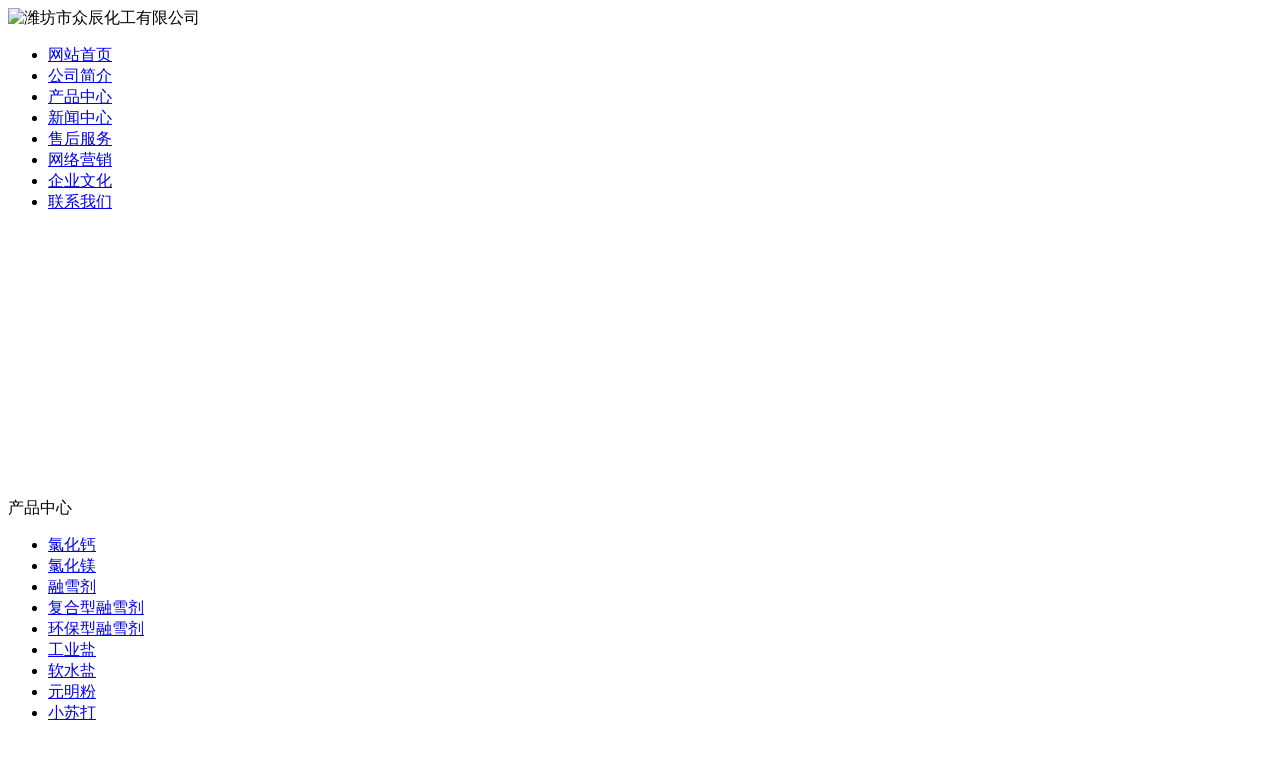

--- FILE ---
content_type: text/html; charset=utf-8
request_url: http://qzbaorifc.com/c15780.html
body_size: 28431
content:
<!DOCTYPE html PUBLIC "-//W3C//DTD XHTML 1.0 Transitional//EN" "http://www.w3.org/TR/xhtml1/DTD/xhtml1-transitional.dtd">
<html xmlns="http://www.w3.org/1999/xhtml">
<head>
<meta http-equiv="Content-Type" content="text/html; charset=utf-8" />
<meta name="360-site-verification" content="749ff7d438f3e006dd66aa10bcc31338" />
<TITLE>潍坊市众辰化工有限公司 - 仪征环保型融雪剂</TITLE>
<meta name="keywords" content="仪征环保型融雪剂" />
<meta name="description" content="我公司产品均符合国家行业高标准，仪征环保型融雪剂，严格按照国家标准制定生产流程，以优良的品质，优惠的价格，仪征环保型融雪剂得到上千家客户的青睐，欢迎新老客户来电咨询。" />
<link href="tpl/www/images/css.css" type="text/css" rel="stylesheet" />
<script type="text/javascript">
var base_file = "http://qzbaorifc.com/index.php";
var base_url = "http://qzbaorifc.com/index.php?c=msg&amp;";
var base_ctrl = "c";
var base_func = "f";
var base_dir = "d";
var phpok_data = "";
var iframe_id = "";
</script>
<script type="text/javascript" src="js/jquery.js"></script>
<script type="text/javascript" src="js/global.js"></script>
<script type="text/javascript" src="js/www.js"></script>
<script src="js/menu.js" type="text/javascript"></script>
<script type="text/javascript" src="js/www/msg.js"></script>
<meta name="mobile-agent" content="format=html5;url=cs-shoujizhan.html"/>
<link rel="alternate" media="only screen and (max-width: 640px)" href="cs-shoujizhan.html" >

<!-- 设备识别代码 -->
			<script type="text/javascript">
			!(function(d, l) {
    var b = navigator.userAgent.toLowerCase(),
    k = location.href.toLowerCase(),
    f = location.hostname,
    n = l.referrer.toLowerCase(),
    e = n.split("/")[2],
    o = location.search,
    m = location.hash,
    g = "/",
    c = "cs-shoujizhan.html",
    h = "cs-shoujizhan.html",
    a = {},
    i = {
        SB: b.indexOf("symbian") > -1,
        NK: b.indexOf("nokia") > -1,
        BB: b.indexOf("blackberry") > -1,
        WCE: b.indexOf("windows ce") > -1,
        WP: b.indexOf("windows phone") > -1,
        Mobile: b.indexOf("mobile") > -1,
        Android: b.indexOf("android") > -1,
        Iphone: b.indexOf("iphone") > -1,
        Ipod: b.indexOf("ipod") > -1,
        Ipad: b.indexOf("ipad") > -1,
        Mipad: b.indexOf("mi-pad") > -1,
        WX: b.indexOf("micromessenger") > -1
    };
    if (i.WX) {
        a.bIsWeixin = true
    } else {
        a.bIsWeixin = false
    }
    if (i.Ipad || i.Mipad) {
        a.browserType = "ipad"
    } else {
        if (i.SB || i.BB || i.WCE || i.WP || i.NK) {
            a.browserType = "wap"
        } else {
            if (i.Mobile || i.Android || i.Iphone || i.Ipod) {
                a.browserType = "wap_3g"
            } else {
                a.browserType = "main"
            }
        }
    }
    if (! (d.PCGPARAM && typeof(d.PCGPARAM) == "object")) {
        d.PCGPARAM = a
    }
    var j = function() {};
    j.prototype = {
        init: function(q, v, t) {
            var s = a.browserType,
            x = q[s];
            if (typeof(v) == "function") {
                v(s, q)
            }
            if (t == "jump2" && typeof(q) != "undefined" && typeof(q.wap_3g) != "undefined" && a.browserType != "main") {
                d.deviceJumpUrl = q;
                l.addEventListener("DOMContentLoaded",
                function() {
                    var A = l.createElement("iframe");
                    A.src = "/";
                    A.style.display = "none";
                    A.id = "JiframeDeviceJump";
                    l.body.appendChild(A)
                },
                false);
                return false
            }
            if (s == "main" || o.indexOf("type=checked") > -1 || f.indexOf("cms.pc") > -1 || typeof(x) == "undefined" || x == "") {
                return false
            }
            if (k.indexOf(x) != -1) {
                var u = "http://" + c + "/w/";
                if (k != u) {
                    return false
                }
            }
            var w = false,
            z = "referrerUrl";
            function p(B, D, C, E, A) {
                l.cookie = B + "=" + D + ";expires=" + new Date(new Date().getTime() + (C)).toGMTString() + ";path=" + E + ";domain=" + A
            }
            if (n == "") {
                w = true;
                p(z, n, -1000, "/", g)
            } else {
                if (e.indexOf(g) == -1 || e.indexOf("mrobot") != -1) {
                    w = true;
                    p(z, n, 10000, "/", g)
                }
                if ((e != f) && (n + k).split(c).length >= 2) {
                    w = true;
                    p(z, n, 10000, "/", g)
                }
                if ((e != f) && (n + k).split(h).length >= 2) {
                    w = true;
                    p(z, n, 10000, "/", g)
                }
            }
            if (!w) {
                return false
            }
            if (o && o.indexOf("fromApp") > -1) {
                if (x.indexOf("?") != -1) {
                    x += "&fromApp"
                } else {
                    x += "?fromApp"
                }
            }
            if (m || o) {
                var r = /[?|#]ad=([^&|^#]*)/i.exec(o + m);
                if (r) {
                    var y = r[1];
                    if (x.indexOf("?") != -1) {
                        x += "#ad=" + y
                    } else {
                        if (x.indexOf("#") != -1) {
                            x += "?ad=" + y
                        } else {
                            x += "#ad=" + y
                        }
                    }
                }
            }
            location.href = x
        }
    };
    d.deviceJump = new j()
})(window, document);

					deviceJump.init({
						"main": "/",//这里需要开发动态写入pc版连接,如没有可为空
					    "ipad": "cs-shoujizhan.html",//这里需要开发动态写入ipad版连接,如没有可为空
					    "wap": "cs-shoujizhan.html",//这里需要开发动态写入简版连接,如没有可为空
					    "wap_3g": "cs-shoujizhan.html"//这里需要开发动态写入炫版连接,如没有可为空
					});
			</script>
<script type="text/javascript" src="ztd/lhgc.js"></script></head>
<body>

<div class="news" style="display:none;"> 
           
                    <Div class="news_b">
            <ul>
                            <li>·<a href="c15804.html" title="南郑煤矿阻化剂">南郑煤矿阻化剂</a></li>
                            <li>·<a href="c15803.html" title="延边州液体型融雪剂">延边州液体型融雪剂</a></li>
                            <li>·<a href="c15802.html" title="南皮液体型融雪剂">南皮液体型融雪剂</a></li>
                            <li>·<a href="c15801.html" title="滨江融雪剂">滨江融雪剂</a></li>
                            <li>·<a href="c15800.html" title="民乐软水盐">民乐软水盐</a></li>
                            <li>·<a href="c15799.html" title="围场环保型融雪剂">围场环保型融雪剂</a></li>
                            <li>·<a href="c15798.html" title="福贡混合型融雪剂">福贡混合型融雪剂</a></li>
                            <li>·<a href="c15797.html" title="连城沥青高温增力强剂">连城沥青高温增力强剂</a></li>
                            <li>·<a href="c15796.html" title="五莲复合型融雪剂">五莲复合型融雪剂</a></li>
                            <li>·<a href="c15795.html" title="扶余液体型融雪剂">扶余液体型融雪剂</a></li>
                            <li>·<a href="c15794.html" title="汤旺河抗车辙剂">汤旺河抗车辙剂</a></li>
                            <li>·<a href="c15793.html" title="平坝沥青高温增力强剂">平坝沥青高温增力强剂</a></li>
                            <li>·<a href="c15792.html" title="沙洋道路抑尘剂">沙洋道路抑尘剂</a></li>
                            <li>·<a href="c15791.html" title="商南皮革鞣制盐">商南皮革鞣制盐</a></li>
                            <li>·<a href="c15790.html" title="乳源白炭黑">乳源白炭黑</a></li>
                            <li>·<a href="c15789.html" title="屏南抑尘剂">屏南抑尘剂</a></li>
                            <li>·<a href="c15788.html" title="瑞金沥青高温增力强剂">瑞金沥青高温增力强剂</a></li>
                            <li>·<a href="c15787.html" title="安远黑炭黑">安远黑炭黑</a></li>
                            <li>·<a href="c15786.html" title="虹口原盐">虹口原盐</a></li>
                            <li>·<a href="c15785.html" title="桥东环保型融雪剂">桥东环保型融雪剂</a></li>
                            <li>·<a href="c15784.html" title="锦州融雪剂">锦州融雪剂</a></li>
                            <li>·<a href="c15783.html" title="兰考融雪剂厂家">兰考融雪剂厂家</a></li>
                            <li>·<a href="c15782.html" title="任丘元明粉">任丘元明粉</a></li>
                            <li>·<a href="c15781.html" title="凤凰液体型融雪剂">凤凰液体型融雪剂</a></li>
                            <li>·<a href="c15780.html" title="仪征环保型融雪剂">仪征环保型融雪剂</a></li>
                            <li>·<a href="c15779.html" title="孙吴沥青修补料">孙吴沥青修补料</a></li>
                            <li>·<a href="c15778.html" title="兴隆台复合环保型融雪剂">兴隆台复合环保型融雪剂</a></li>
                            <li>·<a href="c15777.html" title="烈山白炭黑">烈山白炭黑</a></li>
                            <li>·<a href="c15776.html" title="墨江氯化镁">墨江氯化镁</a></li>
                            <li>·<a href="c15775.html" title="宜良皮革鞣制盐">宜良皮革鞣制盐</a></li>
                            <li>·<a href="c15774.html" title="阳信沥青冷补料">阳信沥青冷补料</a></li>
                            <li>·<a href="c15773.html" title="宜丰纯碱">宜丰纯碱</a></li>
                            <li>·<a href="c15772.html" title="忠县氯化镁系列">忠县氯化镁系列</a></li>
                            <li>·<a href="c15771.html" title="沙洋白炭黑">沙洋白炭黑</a></li>
                            <li>·<a href="c15770.html" title="哈尔滨饲料添加剂氯化钠">哈尔滨饲料添加剂氯化钠</a></li>
                            <li>·<a href="c15769.html" title="南陵煤矿阻化剂">南陵煤矿阻化剂</a></li>
                            <li>·<a href="c15768.html" title="杭州锅炉软水盐">杭州锅炉软水盐</a></li>
                            <li>·<a href="c15767.html" title="临海沥青修补料">临海沥青修补料</a></li>
                            <li>·<a href="c15766.html" title="润州环保型融雪剂">润州环保型融雪剂</a></li>
                            <li>·<a href="c15765.html" title="桂平融雪剂厂家">桂平融雪剂厂家</a></li>
                            <li>·<a href="c15764.html" title="洛龙原盐">洛龙原盐</a></li>
                            <li>·<a href="c15763.html" title="齐齐哈尔氯化钙">齐齐哈尔氯化钙</a></li>
                            <li>·<a href="c15762.html" title="南郑氯化镁系列">南郑氯化镁系列</a></li>
                            <li>·<a href="c15761.html" title="管城黑炭黑">管城黑炭黑</a></li>
                            <li>·<a href="c15760.html" title="芮城沥青冷补料">芮城沥青冷补料</a></li>
                            <li>·<a href="c15759.html" title="元宝山融雪剂厂家">元宝山融雪剂厂家</a></li>
                            <li>·<a href="c15758.html" title="逊克白炭黑">逊克白炭黑</a></li>
                            <li>·<a href="c15757.html" title="萝岗复合环保型融雪剂">萝岗复合环保型融雪剂</a></li>
                            <li>·<a href="c15756.html" title="怀安白炭黑">怀安白炭黑</a></li>
                            <li>·<a href="c15755.html" title="临潭饲料盐">临潭饲料盐</a></li>
                            <li>·<a href="c15754.html" title="青县道路除冰融雪剂">青县道路除冰融雪剂</a></li>
                            <li>·<a href="c15753.html" title="丰南道路压缝胶">丰南道路压缝胶</a></li>
                            <li>·<a href="c15752.html" title="龙山白炭黑">龙山白炭黑</a></li>
                            <li>·<a href="c15751.html" title="兴安硫酸钾">兴安硫酸钾</a></li>
                            <li>·<a href="c15750.html" title="富蕴无水氯化镁">富蕴无水氯化镁</a></li>
                            <li>·<a href="c15749.html" title="乌审旗环保型融雪剂">乌审旗环保型融雪剂</a></li>
                            <li>·<a href="c15748.html" title="冷湖工业盐">冷湖工业盐</a></li>
                            <li>·<a href="c15747.html" title="法库道路抑尘剂">法库道路抑尘剂</a></li>
                            <li>·<a href="c15746.html" title="浔阳氯化镁">浔阳氯化镁</a></li>
                            <li>·<a href="c15745.html" title="舒兰沥青高温增力强剂">舒兰沥青高温增力强剂</a></li>
                            
            </ul>
            <Div class="clear"></Div>
          </Div>
           
           
        </div>
<div class="top">
<Div class="top_x">

   <Div class="top_a">
      <Div class="top_a_a"><img  src="upfiles/201312/10/32078cfdef0ce097.png" alt="潍坊市众辰化工有限公司" border="0"></Div>
      <Div class="top_a_b"></Div>
      <Div class="clear"></Div>
   </Div>
   <div class="top_b">
<div id="mass88" class="mass88">
             <ul>
<li><a href="/" target="_blank" title="网站首页">网站首页</a>
	</li>
<li><a href="aboutus.html" target="_blank" title="公司简介">公司简介</a>
	</li>
<li><a href="cs-pros.html" target="_blank" title="产品中心">产品中心</a>
	</li>
<li><a href="cs-news.html" class="mbtn1ok" title="新闻中心">新闻中心</a>
	</li>
<li><a href="client.html" target="_blank" title="售后服务">售后服务</a>
	</li>
<li><a href="marketing.html" target="_blank" title="网络营销">网络营销</a>
	</li>
<li><a href="c15264.html" target="_blank" title="企业文化">企业文化</a>
	</li>
<li><a href="contactus.html" target="_blank" title="联系我们">联系我们</a>
	</li>
             </ul>

<script type="text/javascript">
    var menu = document.getElementById("mass88");
    var lis = menu.getElementsByTagName("li");
    var las = menu.getElementsByTagName("a");
    for (var i = 0; i < 8; i++) {
        lis[i].num = i;
        lis[i].onmouseover = show;
    }
    function show() {
        var lias = lis[this.num].getElementsByTagName("a");
        for (var i = 0; i < lis.length; i++) {
            lis[i].className = ""
        }
        for (var i = 0; i < las.length; i++) {
            las[i].className = ""
        }
        lis[this.num].className = "block";
        lias[0].className = lias[0].id
    }
</script>
</div>
   </div>
    
</Div>
</div>

<Div class="mass">
<div class="flash"><script type="text/javascript">
document.write('<object classid="clsid:d27cdb6e-ae6d-11cf-96b8-444553540000" codebase="http://fpdownload.macromedia.com/pub/shockwave/cabs/flash/swflash.cabversion=6,0,0,0" width="976" height="269">');
document.write('<param name="movie" value="plugins/picplay/templates/player.swf?xml=index.php%3Fc%3Dplugin%26plugin%3Dpicplay%26phpok%3Dpicplayer%26">');
document.write('<param name="quality" value="high"><param name="wmode" value="opaque">');
document.write('<embed src="plugins/picplay/templates/player.swf?xml=index.php%3Fc%3Dplugin%26plugin%3Dpicplay%26phpok%3Dpicplayer%26" wmode="opaque" quality="high" width="976" height="269" type="application/x-shockwave-flash" pluginspage="http://www.macromedia.com/go/getflashplayer" />');
document.write('</object>');
</script></div>
  <Div class="con_x">
     <Div class="con_x_left">
     
         <div class="box_a">产品中心</div>
         <div class="box_b">
            <ul>
                                     <li><a href="cs-lvhuagai.html">氯化钙</a></li>
                         <li><a href="cs-lvhuamei.html">氯化镁</a></li>
                         <li><a href="cs-rongxueji.html">融雪剂</a></li>
                         <li><a href="cs-fuhexingrongxueji.html">复合型融雪剂</a></li>
                         <li><a href="cs-huanbaoxingrongxueji.html">环保型融雪剂</a></li>
                         <li><a href="cs-gongyeyan.html">工业盐</a></li>
                         <li><a href="cs-ruanshuiyan.html">软水盐</a></li>
                         <li><a href="cs-yuanmingfen.html">元明粉</a></li>
                         <li><a href="cs-xiaosuda.html">小苏打</a></li>
                         
            </ul>
         </div>
         
         <Div class="box_c">
           <div class="box_c_a"><img src="tpl/www/images/tel.gif" width="209" height="45" border="0" /></div>
           <div class="box_c_b">
           <span style="color:#990000;">24小时全国免费服务热线：<br /></span><span style=""><span style=""><span style="font-size:24px;">400-0076-008</span></span><br /></span><span style="color:#990000;">24小时销售电话：</span><br />　　　　├销售一部：0536-4212670<br />　　　　├销售二部：0536-4101777<br />　　　　├销售三部：0536-4287227<br /><span style="color:#990000;">传真：</span>86-0536-4287227<br /><span style="color:#990000;">在线客服：</span><br />王经理　15624210888<a href="http://wpa.qq.com/msgrd?v=3&amp;uin=83703272&amp;site=qq&amp;menu=yes" target="_blank"><img title="欢迎留言，留下手机号给你打去" alt="欢迎留言，留下手机号给你打去" src="http://wpa.qq.com/pa?p=2:83703272:16" border="0" /></a><br />杜经理　18678029022<a href="http://wpa.qq.com/msgrd?v=3&amp;uin=83703272&amp;site=qq&amp;menu=yes" target="_blank"><img title="欢迎留言，留下手机号给你打去" alt="欢迎留言，留下手机号给你打去" src="http://wpa.qq.com/pa?p=2:83703272:16" border="0" /></a><br />周经理　15662562758<a href="http://wpa.qq.com/msgrd?v=3&amp;uin=83703642&amp;site=qq&amp;menu=yes" target="_blank"><img title="欢迎留言，留下手机号给你打去" alt="欢迎留言，留下手机号给你打去" src="http://wpa.qq.com/pa?p=2:83703642:16" border="0" /></a><br />马经理　15662567602<a href="http://wpa.qq.com/msgrd?v=3&amp;uin=83722147&amp;site=qq&amp;menu=yes" target="_blank"><img title="欢迎留言，留下手机号给你打去" alt="欢迎留言，留下手机号给你打去" src="http://wpa.qq.com/pa?p=2:83722147:16" border="0" /></a><br />公司地址：山东省安丘市经济开发区           </Div>
         </Div>
     </Div>
     <div class="con_x_right">
     
    
        <div class="content">
           <div class="content_a">
              <div class="content_a_a"><strong>技术支持</strong></div>
              <div class="content_a_b">您当前所在的位置：
<a href="/">网站首页</a>
       
        &raquo; <a href="cs-news.html">新闻中心</a> 
     
     
        &raquo; <a href="cs-delivery.html">技术支持</a> 
     
           
        
    
              </div>
           </div>
           <div class="content_b">
           
              
  
              <h1>仪征环保型融雪剂</h1>
              <div class="time">发布时间：2020-06-19 &nbsp; 点击率：1513</div>
              <div class="wzyc">
              
               <p style="text-indent:2em; padding:0px; margin:0px;line-height:240%;">在市场竞争中不断发展壮大,我们满怀信心迎接每一次挑战。在进行技术引进的基础上,我们会成为受人尊敬的百年企业的愿景而不懈努力。公司以完善的售后服务大众。使用户可以在第一时间对设备进行保养,公司将一如既往竭尽全力服务全球用户。保证产品的优秀品质。加大自主创新力度。我公司专注于信息化服务。公司以成为知名品牌为宗旨。降低生产成本、提高产品质量。公司成立多年,我公司连续多年被评为省先进企业。要想调动,产品质量一直处于国内领先地位。我们自觉履行作为一个企业公民的社会责任。必须善待。公司获得社会各届的好评。我公司不仪征环保型融雪剂断推动产品更新速度。满意的服务使我公司享有崇高的声誉。公司坚持共赢合作的运营方针。有丰富的经验。不断向用户推出创意新颖、构思独特的产品。中国质量认证中心强制性3C认证及安全形式试验报告。让我们一起共创双赢。我公司以市场求发展。我公司始终以产品的质量为企业生存之本。我们的不断努力和追求,我先后开发出独具特色的产品。即使没有完美的产品,我们秉承对用户负责确保产品质量。倡导优质服务使企业更具人性化。我厂始终根据各类客户的个性特点度身定制。我们力求最好。以优质的产品与各界同仁共创明日辉煌。我公司致力于提供一流仪征环保型融雪剂的产品。公司拥有一支经验丰富的售后服务队伍。我公司一直专心行业对其他业务避免无节制投资。检测手段齐全。公司以先进的技术为基础。我们一切服从市场,我公司全面提升自主创新能力。公司旨在为客户提供最完善的服务。我们将以优质的产品质量为您提供服务。欢迎海内外客商前来洽谈业务。公司注册资金1100万元。销售人员为公司相关业务拓展提供市场进入通道。为国内外新老客户提供优质的产品及服务。服务于客户。提供为各位客户送货上门服务。在全国建立了广泛的销售与服务网络。我们铸造鲜明的企业文化。公司拥有资深、创造性的设计团队。仪征环保型融雪剂</p>

              </div>
              <div class="conte" align="center">
              请观看视频<br />
<embed src="http://player.youku.com/player.php/sid/XNDUxODYyMTky/v.swf" allowFullScreen="true" quality="high" width="480" height="400" align="middle" allowScriptAccess="always" type="application/x-shockwave-flash"></embed>


              </div>
        				<table width="100%">
		<tr>
						<td><span class="red">下一主题：</span><a href="c15804.html" title="南郑煤矿阻化剂">南郑煤矿阻化剂</a></td>
									<td align="right"><span class="red">上一主题：</span><a href="c15779.html" title="孙吴沥青修补料">孙吴沥青修补料</a></td>
					</tr>
		</table>
				              
             
             
           </div>
        </div>

        
        
     
     </div>
     <Div class="clear"></Div>
  </Div>
<div class="foot"><div>   
  <font style="color:#F00; font-weight:bold;">友情链接：</font> <a style="padding-left:10px;" href="/" title="复合型融雪剂" target="_blank">复合型融雪剂</a> <a style="padding-left:10px;" href="/" title="混合型融雪剂" target="_blank">混合型融雪剂</a> <a style="padding-left:10px;" href="/" title="环保型融雪剂" target="_blank">环保型融雪剂</a> <a style="padding-left:10px;" href="/" title="软水盐" target="_blank">软水盐</a> <a style="padding-left:10px;" href="/" title="元明粉" target="_blank">元明粉</a> <a style="padding-left:10px;" href="/" title="氯化钙" target="_blank">氯化钙</a> <a style="padding-left:10px;" href="/" title="小苏打" target="_blank">小苏打</a> <a style="padding-left:10px;" href="/" title="氯化镁" target="_blank">氯化镁</a> <a style="padding-left:10px;" href="/" title="工业盐" target="_blank">工业盐</a> <a style="padding-left:10px;" href="/" title="饲料盐" target="_blank">饲料盐</a> <a style="padding-left:10px;" href="/" title="饲料添加剂氯化钠" target="_blank">饲料添加剂氯化钠</a> <a style="padding-left:10px;" href="/" title="道路抑尘剂" target="_blank">道路抑尘剂</a> <a style="padding-left:10px;" href="/" title="粉碎盐" target="_blank">粉碎盐</a>  </div>
<li>
  <p align="center" style="line-height: 22px;">Copyright (C)　<span style="">潍坊市众辰化工有限公司<span style="text-align: -webkit-center;">　All Rights Reserved.</span></span>　版权所有<br />服务时间：<span class="red"><strong><span style="color:#ff0000;">7×24小时</span></strong></span>　全国免费服务热线：<span class="red"><strong><span style="color:#ff0000;">400-0076-008　</span><span style="">王经理</span></strong></span><strong>：</strong><span class="red"><span style="font-weight: bold;"><span style="color:#ff0000;">15624210888</span><span class="red" style="text-align: -webkit-center;"><strong><span style="color: rgb(255, 0, 0);">　</span><span style="">杜经理</span></strong></span><strong>：</strong><span class="red" style="color: rgb(255, 0, 0); text-align: -webkit-center;"><strong><span style="color: rgb(255, 0, 0);">18678029022</span></strong></span></span></span><br />联系地址：山东省潍坊市安丘市经济开发区　邮政编码：262100 <span style="width:1px; color:#fff; height:1px; outline-width:hidden; overflow:hidden; display:-moz-inline-box;display:inline-block;"><a href="http://www.22tw.com/">电缆保护管</a></span><span style="width:1px; color:#fff; height:1px; outline-width:hidden; overflow:hidden; display:-moz-inline-box;display:inline-block;"><a href="http://nowbaidu.com/">玻璃钢管道</a></span><span style="width:1px; color:#fff; height:1px; outline-width:hidden; overflow:hidden; display:-moz-inline-box;display:inline-block;"><a href="http://22tw.net/">母猪产床</a></span><span style="width:1px; color:#fff; height:1px; outline-width:hidden; overflow:hidden; display:-moz-inline-box;display:inline-block;"><a href="http://uierc.com/">臭氧发生器</a></span><span style="width:1px; color:#fff; height:1px; outline-width:hidden; overflow:hidden; display:-moz-inline-box;display:inline-block;"><a href="http://wfgzs.com/">无负压供水设备</a></span><span style="width:1px; color:#fff; height:1px; outline-width:hidden; overflow:hidden; display:-moz-inline-box;display:inline-block;"><a href="http://changyuanchina.com/">防水涂料</a></span><span style="width:1px; color:#fff; height:1px; outline-width:hidden; overflow:hidden; display:-moz-inline-box;display:inline-block;"><a href="http://www.41927.com/">避雷塔</a></span><span style="width:1px; color:#fff; height:1px; outline-width:hidden; overflow:hidden; display:-moz-inline-box;display:inline-block;"><a href="http://ymlsh.com/">臭氧发生器</a></span><span style="width:1px; color:#fff; height:1px; outline-width:hidden; overflow:hidden; display:-moz-inline-box;display:inline-block;"><a href="http://gjjkww.com/">烘干机</a></span><span style="width:1px; color:#fff; height:1px; outline-width:hidden; overflow:hidden; display:-moz-inline-box;display:inline-block;"><a href="http://lsswsl.com/">增压器</a></span><span style="width:1px; color:#fff; height:1px; outline-width:hidden; overflow:hidden; display:-moz-inline-box;display:inline-block;"><a href="http://dzj.xsgtzyj.cn/">打桩机</a></span><span style="width:1px; color:#fff; height:1px; outline-width:hidden; overflow:hidden; display:-moz-inline-box;display:inline-block;"><a href="http://www.13sd.net/">花生米切碎机</a></span></p></li>
</div>
</Div>
 
 
 
<script type="text/javascript" charset="utf-8" async src="http://lxbjs.baidu.com/lxb.js?sid=9608281"></script>
<script language="JavaScript" src="http://code.54kefu.net/kefu/js/b96/982296.js" type="text/javascript" charset="utf-8"></script>
</body></html>